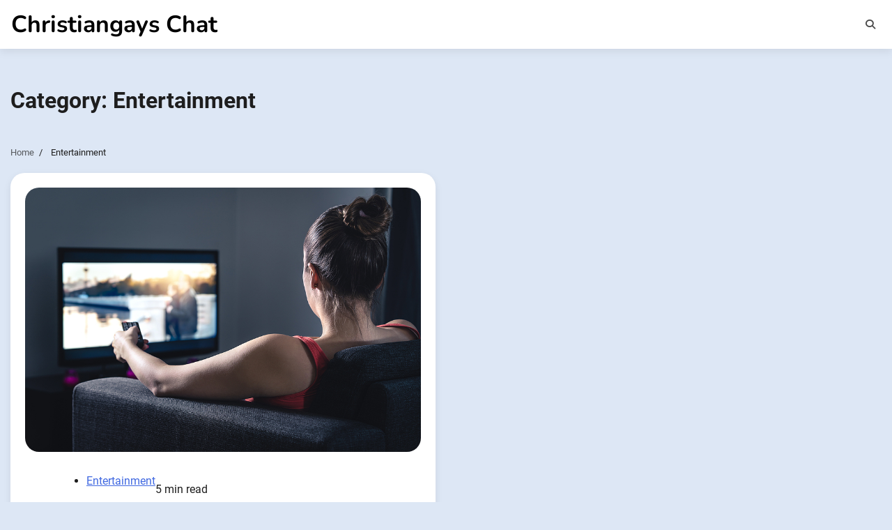

--- FILE ---
content_type: application/javascript
request_url: https://www.christiangayschat.com/wp-content/themes/blog-articles/assets/js/navigation.min.js?ver=1.1.0
body_size: 7
content:
!function(){let e=document.getElementById("site-navigation");if(!e)return;let t=e.getElementsByTagName("button")[0];if(void 0===t)return;let a=e.getElementsByTagName("ul")[0];if(void 0===a){t.style.display="none";return}a.classList.contains("nav-menu")||a.classList.add("nav-menu"),t.addEventListener("click",function(){e.classList.toggle("toggled"),"true"===t.getAttribute("aria-expanded")?t.setAttribute("aria-expanded","false"):t.setAttribute("aria-expanded","true")}),document.addEventListener("click",function(a){let s=e.contains(a.target);s||(e.classList.remove("toggled"),t.setAttribute("aria-expanded","false"))});let s=a.getElementsByTagName("a"),n=a.querySelectorAll(".menu-item-has-children > a, .page_item_has_children > a");for(let i of s)i.addEventListener("focus",r,!0),i.addEventListener("blur",r,!0);for(let l of n)l.addEventListener("touchstart",r,!1);function r(){if("focus"===event.type||"blur"===event.type){let e=this;for(;!e.classList.contains("nav-menu");)"li"===e.tagName.toLowerCase()&&e.classList.toggle("focus"),e=e.parentNode}if("touchstart"===event.type){let t=this.parentNode;for(let a of(event.preventDefault(),t.parentNode.children))t!==a&&a.classList.remove("focus");t.classList.toggle("focus")}}}();